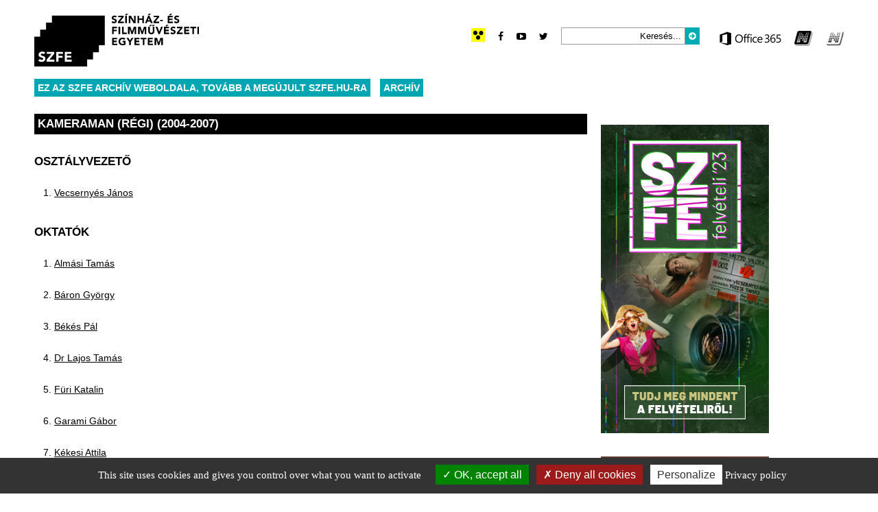

--- FILE ---
content_type: text/html; charset=UTF-8
request_url: https://archiv.szfe.hu/osztaly/kameraman-regi-2004-2007/
body_size: 13800
content:

<!DOCTYPE html>
<html dir="ltr" lang="hu-HU">
<head>
	<meta http-equiv="Content-Type" content="text/html; charset=UTF-8" />
	<meta name="viewport" content="width=device-width, initial-scale=1, maximum-scale=1" />
	<title>Színház- és Filmművészeti Egyetem  | Kameraman (régi) (2004-2007)</title>

<link rel="stylesheet" href="https://archiv.szfe.hu/wp-content/plugins/sitepress-multilingual-cms/res/css/language-selector.css?v=3.5.3.1" type="text/css" media="all" />

	<link rel='dns-prefetch' href='//s.w.org' />
<link rel="alternate" type="application/rss+xml" title="Színház- és Filmművészeti Egyetem &raquo; hírcsatorna" href="https://archiv.szfe.hu/feed/" />
<link rel="alternate" type="application/rss+xml" title="Színház- és Filmművészeti Egyetem &raquo; hozzászólás hírcsatorna" href="https://archiv.szfe.hu/comments/feed/" />
<link rel="alternate" type="application/rss+xml" title="Színház- és Filmművészeti Egyetem &raquo; Kameraman (régi) (2004-2007) hozzászólás hírcsatorna" href="https://archiv.szfe.hu/osztaly/kameraman-regi-2004-2007/feed/" />
		<script type="text/javascript">
			window._wpemojiSettings = {"baseUrl":"https:\/\/s.w.org\/images\/core\/emoji\/13.0.0\/72x72\/","ext":".png","svgUrl":"https:\/\/s.w.org\/images\/core\/emoji\/13.0.0\/svg\/","svgExt":".svg","source":{"concatemoji":"https:\/\/archiv.szfe.hu\/wp-includes\/js\/wp-emoji-release.min.js?ver=6fb663d0ff4166a8be8a586d94e47854"}};
			!function(e,a,t){var r,n,o,i,p=a.createElement("canvas"),s=p.getContext&&p.getContext("2d");function c(e,t){var a=String.fromCharCode;s.clearRect(0,0,p.width,p.height),s.fillText(a.apply(this,e),0,0);var r=p.toDataURL();return s.clearRect(0,0,p.width,p.height),s.fillText(a.apply(this,t),0,0),r===p.toDataURL()}function l(e){if(!s||!s.fillText)return!1;switch(s.textBaseline="top",s.font="600 32px Arial",e){case"flag":return!c([127987,65039,8205,9895,65039],[127987,65039,8203,9895,65039])&&(!c([55356,56826,55356,56819],[55356,56826,8203,55356,56819])&&!c([55356,57332,56128,56423,56128,56418,56128,56421,56128,56430,56128,56423,56128,56447],[55356,57332,8203,56128,56423,8203,56128,56418,8203,56128,56421,8203,56128,56430,8203,56128,56423,8203,56128,56447]));case"emoji":return!c([55357,56424,8205,55356,57212],[55357,56424,8203,55356,57212])}return!1}function d(e){var t=a.createElement("script");t.src=e,t.defer=t.type="text/javascript",a.getElementsByTagName("head")[0].appendChild(t)}for(i=Array("flag","emoji"),t.supports={everything:!0,everythingExceptFlag:!0},o=0;o<i.length;o++)t.supports[i[o]]=l(i[o]),t.supports.everything=t.supports.everything&&t.supports[i[o]],"flag"!==i[o]&&(t.supports.everythingExceptFlag=t.supports.everythingExceptFlag&&t.supports[i[o]]);t.supports.everythingExceptFlag=t.supports.everythingExceptFlag&&!t.supports.flag,t.DOMReady=!1,t.readyCallback=function(){t.DOMReady=!0},t.supports.everything||(n=function(){t.readyCallback()},a.addEventListener?(a.addEventListener("DOMContentLoaded",n,!1),e.addEventListener("load",n,!1)):(e.attachEvent("onload",n),a.attachEvent("onreadystatechange",function(){"complete"===a.readyState&&t.readyCallback()})),(r=t.source||{}).concatemoji?d(r.concatemoji):r.wpemoji&&r.twemoji&&(d(r.twemoji),d(r.wpemoji)))}(window,document,window._wpemojiSettings);
		</script>
		<style type="text/css">
img.wp-smiley,
img.emoji {
	display: inline !important;
	border: none !important;
	box-shadow: none !important;
	height: 1em !important;
	width: 1em !important;
	margin: 0 .07em !important;
	vertical-align: -0.1em !important;
	background: none !important;
	padding: 0 !important;
}
</style>
	<link rel='stylesheet' id='gg-lightbox-css-css'  href='https://archiv.szfe.hu/wp-content/plugins/global-gallery/js/lightboxes/photobox/photobox.css?ver=6fb663d0ff4166a8be8a586d94e47854' type='text/css' media='all' />
<link rel='stylesheet' id='formidable-css'  href='https://archiv.szfe.hu/wp-admin/admin-ajax.php?action=frmpro_css&#038;ver=281012' type='text/css' media='all' />
<link rel='stylesheet' id='image-mapper-css-css'  href='https://archiv.szfe.hu/wp-content/plugins/wordpress_image_mapper/css/frontend/image_mapper.css?ver=6fb663d0ff4166a8be8a586d94e47854' type='text/css' media='all' />
<link rel='stylesheet' id='customScroll-css-imapper-css'  href='https://archiv.szfe.hu/wp-content/plugins/wordpress_image_mapper/css/frontend/jquery.mCustomScrollbar.css?ver=6fb663d0ff4166a8be8a586d94e47854' type='text/css' media='all' />
<link rel='stylesheet' id='prettyPhoto-css-imapper-css'  href='https://archiv.szfe.hu/wp-content/plugins/wordpress_image_mapper/css/frontend/prettyPhoto.css?ver=6fb663d0ff4166a8be8a586d94e47854' type='text/css' media='all' />
<link rel='stylesheet' id='imapper-font-awesome-css-css'  href='https://archiv.szfe.hu/wp-content/plugins/wordpress_image_mapper/font-awesome/css/font-awesome.min.css?ver=6fb663d0ff4166a8be8a586d94e47854' type='text/css' media='all' />
<link rel='stylesheet' id='icon-pin-css-css'  href='https://archiv.szfe.hu/wp-content/plugins/wordpress_image_mapper/mapper_icons/style.css?ver=6fb663d0ff4166a8be8a586d94e47854' type='text/css' media='all' />
<link rel='stylesheet' id='pxrut-tarteaucitron-css'  href='https://archiv.szfe.hu/wp-content/plugins/pxr-utilities//assets/js/vendor/tarteaucitron/css/tarteaucitron.pxrut.css?ver=20230203.1724056994' type='text/css' media='all' />
<link rel='stylesheet' id='wp-block-library-css'  href='https://archiv.szfe.hu/wp-includes/css/dist/block-library/style.min.css?ver=6fb663d0ff4166a8be8a586d94e47854' type='text/css' media='all' />
<link rel='stylesheet' id='search-filter-plugin-styles-css'  href='https://archiv.szfe.hu/wp-content/plugins/search-filter-pro/public/assets/css/search-filter.min.css?ver=2.2.0' type='text/css' media='all' />
<link rel='stylesheet' id='vc_plugin_table_style_css-css'  href='https://archiv.szfe.hu/wp-content/plugins/easy-tables-vc/assets/css/style.css?ver=1.0.0' type='text/css' media='all' />
<link rel='stylesheet' id='vc_plugin_themes_css-css'  href='https://archiv.szfe.hu/wp-content/plugins/easy-tables-vc/assets/css/themes.css?ver=6fb663d0ff4166a8be8a586d94e47854' type='text/css' media='all' />
<link rel='stylesheet' id='js_composer_custom_css-css'  href='//archiv.szfe.hu/wp-content/uploads/js_composer/custom.css?ver=4.12.1' type='text/css' media='all' />
<link rel='stylesheet' id='pxrut-jquery-ui-css'  href='https://archiv.szfe.hu/wp-content/plugins/pxr-utilities//assets/js/vendor/jquery-ui/jquery-ui.min.css?ver=1.12.11724057020' type='text/css' media='all' />
<link rel='stylesheet' id='pxrut-jquery-ui-structure-css'  href='https://archiv.szfe.hu/wp-content/plugins/pxr-utilities//assets/js/vendor/jquery-ui/jquery-ui.structure.min.css?ver=1.12.11724057020' type='text/css' media='all' />
<link rel='stylesheet' id='pxrut-jquery-ui-theme-css'  href='https://archiv.szfe.hu/wp-content/plugins/pxr-utilities//assets/js/vendor/jquery-ui/jquery-ui.theme.min.css?ver=1.12.11724057020' type='text/css' media='all' />
<link rel='stylesheet' id='pxrut-css'  href='https://archiv.szfe.hu/wp-content/plugins/pxr-utilities/assets/css/pxrut.css?ver=1.0.1.1724057020' type='text/css' media='all' />
<link rel='stylesheet' id='fontawesome-css'  href='https://archiv.szfe.hu/wp-content/plugins/global-gallery/css/font-awesome/css/font-awesome.min.css?ver=4.3.0' type='text/css' media='all' />
<link rel='stylesheet' id='gg-custom-css-css'  href='https://archiv.szfe.hu/wp-content/plugins/global-gallery/css/custom.css?ver=5.1' type='text/css' media='all' />
<script type='text/javascript' src='https://archiv.szfe.hu/wp-includes/js/jquery/jquery.js?ver=1.12.4-wp' id='jquery-core-js'></script>
<script type='text/javascript' src='https://archiv.szfe.hu/wp-content/plugins/enable-jquery-migrate-helper/js/jquery-migrate-1.4.1-wp.js?ver=1.4.1-wp' id='jquery-migrate-js'></script>
<script type='text/javascript' id='jQuery-image-mapper-js-extra'>
/* <![CDATA[ */
var image_mapper_frontend_js_data = {"plugin_root_url":"https:\/\/archiv.szfe.hu\/wp-content\/plugins\/wordpress_image_mapper\/"};
/* ]]> */
</script>
<script type='text/javascript' src='https://archiv.szfe.hu/wp-content/plugins/wordpress_image_mapper/js/frontend/jquery.image_mapper.js?ver=6fb663d0ff4166a8be8a586d94e47854' id='jQuery-image-mapper-js'></script>
<script type='text/javascript' src='https://archiv.szfe.hu/wp-content/plugins/wordpress_image_mapper/js/frontend/jquery.mousewheel.min.js?ver=6fb663d0ff4166a8be8a586d94e47854' id='jQuery-mousew-imapper-js'></script>
<script type='text/javascript' src='https://archiv.szfe.hu/wp-content/plugins/wordpress_image_mapper/js/frontend/jquery.mCustomScrollbar.min.js?ver=6fb663d0ff4166a8be8a586d94e47854' id='jQuery-customScroll-imapper-js'></script>
<script type='text/javascript' src='https://archiv.szfe.hu/wp-content/plugins/wordpress_image_mapper/js/frontend/rollover.js?ver=6fb663d0ff4166a8be8a586d94e47854' id='rollover-imapper-js'></script>
<script type='text/javascript' src='https://archiv.szfe.hu/wp-content/plugins/wordpress_image_mapper/js/frontend/jquery.prettyPhoto.js?ver=6fb663d0ff4166a8be8a586d94e47854' id='jquery-prettyPhoto-imapper-js'></script>
<script type='text/javascript' src='https://archiv.szfe.hu/wp-content/plugins/pxr-utilities//assets/js/vendor/tarteaucitron/tarteaucitron.js?ver=20230203.1724056994' id='pxrut-tarteaucitron-js'></script>
<script type='text/javascript' id='pxrut-tarteaucitron-js-after'>
tarteaucitron.init({
    "privacyUrl": "https://archiv.szfe.hu/adatvedelem/",
    "bodyPosition": "bottom",
    "hashtag": "#cookie_consent",
    "cookieName": "pxrut_cookie_consent",
    "orientation": "bottom",
    "groupServices": true,
    "serviceDefaultState": "wait",
    "showAlertSmall": false,
    "cookieslist": false,
    "closePopup": false,
    "showIcon": true,
    "iconPosition": "BottomLeft",
    "adblocker": false,
    "DenyAllCta": true,
    "AcceptAllCta": true,
    "highPrivacy": true,
    "handleBrowserDNTRequest": true,
    "removeCredit": true,
    "moreInfoLink": true,
    "useExternalCss": true,
    "useExternalJs": "",
    "readmoreLink": "",
    "mandatory": true,
    "mandatoryCta": true,
    "iconSrc": "https://archiv.szfe.hu/wp-content/plugins/pxr-utilities/assets/js/vendor/tarteaucitron/img/cookie_icon.svg"
});
</script>
<script type='text/javascript' id='search-filter-plugin-build-js-extra'>
/* <![CDATA[ */
var SF_LDATA = {"ajax_url":"https:\/\/archiv.szfe.hu\/wp-admin\/admin-ajax.php","home_url":"https:\/\/archiv.szfe.hu\/"};
/* ]]> */
</script>
<script type='text/javascript' src='https://archiv.szfe.hu/wp-content/plugins/search-filter-pro/public/assets/js/search-filter-build.min.js?ver=2.2.0' id='search-filter-plugin-build-js'></script>
<script type='text/javascript' src='https://archiv.szfe.hu/wp-content/plugins/search-filter-pro/public/assets/js/chosen.jquery.min.js?ver=2.2.0' id='search-filter-plugin-chosen-js'></script>
<link rel="https://api.w.org/" href="https://archiv.szfe.hu/wp-json/" /><link rel="EditURI" type="application/rsd+xml" title="RSD" href="https://archiv.szfe.hu/xmlrpc.php?rsd" />
<link rel="wlwmanifest" type="application/wlwmanifest+xml" href="https://archiv.szfe.hu/wp-includes/wlwmanifest.xml" /> 
<link rel='prev' title='Adásrendező (régi) (2004-2007)' href='https://archiv.szfe.hu/osztaly/adasrendezo-regi-2004-2007/' />
<link rel='next' title='Gyártásszervező (régi) (2004-2007)' href='https://archiv.szfe.hu/osztaly/gyartasszervezo-regi-2004-2007/' />

<link rel="canonical" href="https://archiv.szfe.hu/osztaly/kameraman-regi-2004-2007/" />
<link rel='shortlink' href='https://archiv.szfe.hu/?p=1197' />
<link rel="alternate" type="application/json+oembed" href="https://archiv.szfe.hu/wp-json/oembed/1.0/embed?url=https%3A%2F%2Farchiv.szfe.hu%2Fosztaly%2Fkameraman-regi-2004-2007%2F" />
<link rel="alternate" type="text/xml+oembed" href="https://archiv.szfe.hu/wp-json/oembed/1.0/embed?url=https%3A%2F%2Farchiv.szfe.hu%2Fosztaly%2Fkameraman-regi-2004-2007%2F&#038;format=xml" />
<meta name="generator" content="WPML ver:3.5.3.1 stt:1,23;" />

<style type="text/css">#lang_sel a, #lang_sel a.lang_sel_sel{color:#444444;}#lang_sel a:hover, #lang_sel a.lang_sel_sel:hover{color:#000000;}#lang_sel a.lang_sel_sel, #lang_sel a.lang_sel_sel:visited{background-color:#ffffff;}#lang_sel a.lang_sel_sel:hover{background-color:#eeeeee;}#lang_sel li ul a, #lang_sel li ul a:visited{color:#444444;}#lang_sel li ul a:hover{color:#000000;}#lang_sel li ul a, #lang_sel li ul a:link, #lang_sel li ul a:visited{background-color:#ffffff;}#lang_sel li ul a:hover{background-color:#eeeeee;}#lang_sel a, #lang_sel a:visited{border-color:#cdcdcd;} #lang_sel ul ul{border-top:1px solid #cdcdcd;}</style>
<meta name="generator" content="Powered by Visual Composer - drag and drop page builder for WordPress."/>
<!--[if lte IE 9]><link rel="stylesheet" type="text/css" href="https://archiv.szfe.hu/wp-content/plugins/js_composer/assets/css/vc_lte_ie9.min.css" media="screen"><![endif]--><!--[if IE  8]><link rel="stylesheet" type="text/css" href="https://archiv.szfe.hu/wp-content/plugins/js_composer/assets/css/vc-ie8.min.css" media="screen"><![endif]--><style type="text/css">.broken_link, a.broken_link {
	text-decoration: line-through;
}</style>	<script type="text/javascript">
	jQuery(document).delegate('.gg_linked_img', 'click', function() {
		var link = jQuery(this).attr('gg-link');
		window.open(link ,'_top');
	});
	</script>
	
		<script type="text/javascript">
	gg_masonry_min_w = 150;
	gg_phosostr_min_w = 120; 
	gg_coll_min_w = 200;
	
	gg_use_deeplink =  true;
	gg_back_to_gall_scroll = false;
    </script>
	
		<script type="text/javascript">
	// global vars
	gg_galleria_toggle_info = false;
	gg_galleria_fx = 'fadeslide';
	gg_galleria_fx_time = 400; 
	gg_galleria_img_crop = true;
	gg_galleria_autoplay = false;
	gg_galleria_interval = 3000;
	gg_delayed_fx = true;
	</script>
    <noscript><style type="text/css"> .wpb_animate_when_almost_visible { opacity: 1; }</style></noscript><style id="yellow-pencil">
/* CSS Codes Generated By Yellow Pencil Editor */ 
#langs img{	position:relative;	top:0px;	padding-top:10px;	padding-left:10px;}.inner .fl .cwhite li a{	padding-top:7px;}.inner .footer:nth-child(1) .fl:nth-child(2) .mr15 .cwhite:nth-child(2) li:nth-child(1) a{	padding-top:12px;}.inner .fl .mr15{	padding-top:0px;}.inner .fl .cwhite li{	margin-top:6px;}.smallexcerpt p{	font-weight:600;	font-size:14px;	top:-13px;	left:-129px;	position:relative;	width:806px;}.feat img{	width:0%;	height:0px;}.content .vc_column_container .wpb_wrapper h2{	height:24px;	font-size:21px;	font-weight:500;	letter-spacing:1px;}.vc_inner .vc_column-inner .wpb_wrapper .vc_custom_heading{	font-family:Arial, Helvetica, Sans-Serif !important;	font-weight:500;	line-height:0.9normal !important;}.wpb_text_column p{	margin-top:18px;}
</style>
                    <meta name="author" content="SZFE - https://szfe.hu" />
        <meta property="og:locale" content="hu_HU" />
        <meta property="og:type" content="article" />
        <meta property="og:title" content="Kameraman (régi) (2004-2007)" />
        <meta property="og:url" content="https://archiv.szfe.hu/osztaly/kameraman-regi-2004-2007/" />
        <meta property="og:site_name" content="SZFE" />
        <meta property="article:publisher" content="https://www.facebook.com/szinhazesfilmmuveszetiegyetem" />
        <meta property="article:modified_time" content="2016-08-25" />
                <meta name="twitter:card" content="summary_large_image" />
    
	<link rel="stylesheet" href="https://archiv.szfe.hu/wp-content/themes/szfe/f/css/font-awesome.min.css" />
	<link href="https://archiv.szfe.hu/wp-content/themes/szfe/style.css" rel="stylesheet" type="text/css" media="screen, projection" />
	<link rel="icon" type="image/png" href="https://archiv.szfe.hu/wp-content/themes/szfe/i/favicon.png">

	<link rel="stylesheet" href="https://archiv.szfe.hu/wp-content/themes/szfe/responsive.css" type="text/css" media="screen" />
	<link rel="stylesheet" href="https://archiv.szfe.hu/wp-content/themes/szfe/j/swp/css/swipebox.css">
	<link rel="stylesheet" href="https://archiv.szfe.hu/wp-content/themes/szfe/j/nav/slicknav.css" />

	<script src="https://archiv.szfe.hu/wp-content/themes/szfe/j/nav/jquery.slicknav.min.js"></script>

	</head>

<body class="osztaly-template-default single single-osztaly postid-1197 chrome wpb-js-composer js-comp-ver-4.12.1 vc_responsive">


	
<div class="header n9 bl pr z2">
	<div class="mt20">
		
		<div id="subs" class="fl col-left">
			<a href="https://archiv.szfe.hu" title="Színház- és Filmművészeti Egyetem" id="logo" class="fl"><img src="https://archiv.szfe.hu/wp-content/themes/szfe/i/szfe_logo.svg" width="240" height="77" alt="Színház- és Filmművészeti Egyetem"/></a>
		</div>

		<div class="col-right fr ar mt15">

			<div id="langs" class="bl mb10">


			<div class="accessible vm ib pr">
		<form action="https://archiv.szfe.hu/osztaly/kameraman-regi-2004-2007/" method="get">
			<button id="accesson" type="submit" class="accessible" value="Akadálymentes verzió"></button>
			<input type="hidden" name="accessible" value="1" />
		</form>
		</div>
	

				<a href="https://www.facebook.com/Sz%C3%ADnh%C3%A1z-%C3%A9s-Filmm%C5%B1v%C3%A9szeti-Egyetem-181830921829024/" class="social facebook vm ml15 ib pr"><i class="fa fa-facebook" aria-hidden="true"></i></a>
				<!-- <a href="https://www.instagram.com/szfe150" class="social instagram vm ml15 ib pr"><i class="fa fa-instagram" aria-hidden="true"></i></a> -->
				<a href="https://www.youtube.com/channel/UCQ5HAli88soFFKmNF7Ch71g" class="social youtube vm ml15 ib pr"><i class="fa fa-youtube-play" aria-hidden="true"></i></a>
				<a href="https://twitter.com" class="social twitter vm ml15 ib pr"><i class="fa fa-twitter" aria-hidden="true"></i></a>
								<div class="search ib vm ml15"><form method="get" id="sf" class="pr" action="https://archiv.szfe.hu/">
	<input type="text" value="Keresés..." onblur="if(this.value=='') this.value='Keresés...';" onfocus="if(this.value=='Keresés...') this.value='';" name="s" id="s" class="ib fl p5 ar"/>
	<button type="submit" class="button cwhite bblack fl" id="ssub" /><i class="fa fa-arrow-circle-right"></i></button>
</form></div>
				<a href="https://login.microsoftonline.com/" target="_blank" class="ib vm ml15"><img width="90" height="20" src="https://archiv.szfe.hu/wp-content/themes/szfe/i/office365_logo.png" alt="Microsoft Office 365" /></a>
				<a href="https://host.sdakft.hu/szfehw/login.aspx" target="_blank" class="ib vm ml5"><img width="27" height="22" src="https://archiv.szfe.hu/wp-content/themes/szfe/i/neptun_fekete.png" title="Hallgatói Neptun" alt="Hallgatói Neptun" /></a>
				<a href="https://host.sdakft.hu/szfeow/login.aspx" target="_blank" class="ib vm ml5"><img width="26" height="22" src="https://archiv.szfe.hu/wp-content/themes/szfe/i/neptun_feher.png" title="Oktatói Neptun" alt="Oktatói Neptun" /></a>
			</div>

		</div>

		<div class="cl"></div>	
	</div>
</div>
<div class="container nav n9 cle">
	<div id="menu" class="bl">
	<ul id="nav" class="pr">
		<li id="menu-item-47104" class="menu-item menu-item-type-custom menu-item-object-custom menu-item-47104"><a href="https://szfe.hu/">Ez az SZFE archív weboldala, tovább a megújult SZFE.hu-ra</a></li>
<li id="menu-item-47105" class="menu-item menu-item-type-custom menu-item-object-custom menu-item-home menu-item-has-children menu-item-47105"><a href="https://archiv.szfe.hu/">Archív</a>
<ul class="sub-menu">
	<li id="menu-item-37439" class="menu-item menu-item-type-post_type menu-item-object-page menu-item-37439"><a href="https://archiv.szfe.hu/hivatalos-dokumentumok-2/">Hivatalos dokumentumok archív</a></li>
	<li id="menu-item-16522" class="menu-item menu-item-type-post_type menu-item-object-page menu-item-16522"><a href="https://archiv.szfe.hu/hallgatok-2/">Doktori Iskola Hallgatók</a></li>
	<li id="menu-item-16525" class="menu-item menu-item-type-post_type menu-item-object-page menu-item-16525"><a href="https://archiv.szfe.hu/doktori-dolgozatok/">Doktori dolgozatok</a></li>
</ul>
</li>
	</ul>
</div>
</div>

<div class="single page-default osztalyok n9">
	<div class="pt20">
		<div class="post n70 fl text">
			<div class="mr20">
								
				<div class="bblack p5 bl cwhite cle">
					<h3>Kameraman (régi) (2004-2007)</h3>
				</div>

				<div class="content mt30">

					
					<div class="meta mt30">
					
						
													<h3>Osztályvezető</h3>
							<ul class="osztalyvezetok">
																	<li><a href="https://archiv.szfe.hu/oktato/vecsernyes-janos/">Vecsernyés János</a></li>
																</ul>
						
													<h3>Oktatók</h3>
							<ul class="oktatok">
																	<li><a href="https://archiv.szfe.hu/oktato/almasi-tamas/">Almási Tamás</a></li>
																			<li><a href="https://archiv.szfe.hu/oktato/baron-gyorgy/">Báron György</a></li>
																			<li><a href="https://archiv.szfe.hu/oktato/bekes-pal/">Békés Pál</a></li>
																			<li><a href="https://archiv.szfe.hu/oktato/dr-lajos-tamas/">Dr Lajos Tamás</a></li>
																			<li><a href="https://archiv.szfe.hu/oktato/furi-katalin/">Füri Katalin</a></li>
																			<li><a href="https://archiv.szfe.hu/oktato/garami-gabor/">Garami Gábor</a></li>
																			<li><a href="https://archiv.szfe.hu/oktato/kekesi-attila/">Kékesi Attila</a></li>
																			<li><a href="https://archiv.szfe.hu/oktato/kollanyi-tamas/">Kollányi Tamás</a></li>
																			<li><a href="https://archiv.szfe.hu/oktato/radnai-annamaria/">Radnai Annamária</a></li>
																			<li><a href="https://archiv.szfe.hu/oktato/rak-jozsef/">Rák József</a></li>
																			<li><a href="https://archiv.szfe.hu/oktato/rangos-katalin/">Rangos Katalin</a></li>
																			<li><a href="https://archiv.szfe.hu/oktato/taller-zsofia/">Tallér Zsófia</a></li>
																</ul>
						
							<h3>Hallgatók</h3>
							<ul class="hallgatok IDEIROK">
																	<li><a href="https://archiv.szfe.hu/hallgato/gosztola-abris/">Gosztola Ábris</a></li>
																			<li><a href="https://archiv.szfe.hu/hallgato/kiss-rudolf-peter/">Kiss Rudolf Péter</a></li>
																			<li><a href="https://archiv.szfe.hu/hallgato/spah-karoly/">Spáh Károly</a></li>
																</ul>

					</div>
				</div>

				
							</div>
		</div>

		<div id="sidebar" class="sidebar n30 fl">
<!-- 

			
-->

			<p><!--<a href="https://archiv.szfe.hu/szfenyiltnap/" target="_blank" rel="noopener noreferrer">
<img loading="lazy" class="img-responsive img-fluid" style="margin: -16px 0 15px 0;" src="https://archiv.szfe.hu/wp-content/uploads/2022/11/SZFE-Nyilt-nap_ZSVMI-banner.jpg" alt="" width="245" height="450" />
</a>--><br />
<a href="https://felveteli.szfe.hu/" target="_blank" rel="noopener noreferrer"><br />
<img loading="lazy" class="img-responsive img-fluid" style="margin: -16px 0 15px 0;" src="https://archiv.szfe.hu/wp-content/uploads/2022/11/SZFE-felveteli23-banner-245x450px.jpg" alt="" width="245" height="450" /><br />
</a><br />
<a href="https://urania.szfe.hu/" target="_blank" rel="noopener noreferrer"><br />
<img loading="lazy" class="img-responsive img-fluid" style="margin: -16px 0 15px 0;" src="https://archiv.szfe.hu/wp-content/uploads/2023/05/weboldal-banner-urania-folyoirat-245x450-1.jpg" alt="" width="245" height="450" /><br />
</a></p>
		
</div>
	</div>
</div>

<div id="foot" class="bblack cwhite pr z2 cle">
	<div class="n9">
		<div class="pt40 inner">
			<div class="footer row row1">

				<div class="col col1 fl n20">
					<div class="mr15">
						<h4 class="cwhite fbold">SZFE</h4>
						<h4 class="cwhite fbold mb15">
						Színház - és Filmművészeti Egyetem						</h4>
						<div class="mb15">
							<p>1088 Budapest, Rákóczi út 21.</p>
							<p>Tel: 06 1 551-5015</p>
							<p><a href="mailto:honlap@szfe.hu" class="cwhite">honlap@szfe.hu</a></p>
						</div>
						<a href="https://www.facebook.com/Sz%C3%ADnh%C3%A1z-%C3%A9s-Filmm%C5%B1v%C3%A9szeti-Egyetem-181830921829024/" class="social cwhite vm mr10 ib pr"><i class="fa fa-facebook" aria-hidden="true"></i></a>
						<!-- <a href="https://www.instagram.com/szfe150" class="social vm mr10 cwhite ib pr"><i class="fa fa-instagram" aria-hidden="true"></i></a> -->
						<a href="https://www.youtube.com/channel/UCQ5HAli88soFFKmNF7Ch71g" class="social cwhite vm mr10 ib pr"><i class="fa fa-youtube-play" aria-hidden="true"></i></a>
						<a href="https://twitter.com" class="social cwhite vm ib pr"><i class="fa fa-twitter" aria-hidden="true"></i></a>
					</div>
				</div>

				<div class="col col2 fl n25">
					<div class="mr15">
						<h4 class="flight cwhite mb15">Legfrissebb hírek</h4>
													<ul class="nav cwhite">
															<li><a href="https://archiv.szfe.hu/hirek/bemutattak-eugenio-barba-nicola-savarese-a-szinhaz-ot-kontinense-tenyek-es-legendak-a-szinesz-materialis-kulturajarol-cimu-kotetenek-magyar-forditasat-az-szfe-gondozasaban/">Bemutatták Eugenio Barba &#8211; Nicola Savarese: A színház öt kontinense &#8211; Tények és legendák a színész materiális kultúrájáról című kötetének magyar fordítását az SZFE gondozásában</a></li>
															<li><a href="https://archiv.szfe.hu/hirek/cannes-i-arany-palma-dijas-budai-anna-floraval-beszelgettunk/">Cannes-i Arany Pálma díjas  Buda Anna Flórával beszélgettünk</a></li>
															<li><a href="https://archiv.szfe.hu/hirek/megjelent-a-2023-2024-tanev-unkp-program-palyazati-kiirasa/">Megjelent a 2023/2024.tanév ÚNKP Program pályázati kiírása</a></li>
															<li><a href="https://archiv.szfe.hu/hirek/innovacios-konferencia-a-szinhaz-es-filmmuveszeti-egyetemen/">Innovációs konferencia a Színház- és Filmművészeti Egyetemen</a></li>
															<li><a href="https://archiv.szfe.hu/hirek/doktori-iskola-felveteli-sokszinuseg-jellemzi-az-szfe-doktori-kepzeset/">Doktori Iskola felvételi &#8211; Sokszínűség jellemzi az SZFE doktori képzését</a></li>
															<li><a href="https://archiv.szfe.hu/hirek/tortenelmi-peldaadas-heiner-goebbels-egyuttmukodesekrol-sajat-politikajarol-meglepetesekrol-es-butasagokrol/">Történelmi példaadás Heiner Goebbels együttműködésekről, saját „politikájáról”, meglepetésekről és butaságokról</a></li>
															<li><a href="https://archiv.szfe.hu/hirek/nemeth-antal-140-koszoruzasi-unnepseg-a-farkasreti-temetoben/">Németh Antal 120 &#8211; koszorúzási ünnepség a Farkasréti temetőben</a></li>
															<li><a href="https://archiv.szfe.hu/hirek/dijnyertes-dokumentumfilm-szuletett-baranski-tiborrol/">Díjnyertes dokumentumfilm született Baranski Tiborról</a></li>
															<li><a href="https://archiv.szfe.hu/hirek/madach-projekt-2023-egyedulallo-nemzetkozi-szinhazi-produkcio-a-szinhaz-es-filmmuveszeti-egyetemen/">Madách Projekt 2023 – egyedülálló nemzetközi színházi produkció a Színház- és Filmművészeti Egyetemen</a></li>
															<li><a href="https://archiv.szfe.hu/hirek/pal-utcai-fiuk-az-szfe-szinpadan/">Pál utcai fiúk az SZFE színpadán</a></li>
														</ul>
												</div>
				</div>

				<div class="col col3 fl n25">
					<div class="mr15">
						<h4 class="flight cwhite mb15">FELVÉTELI</h4>
						<ul class="footermenu nav cwhite">
														                            <li><a href="https://szfe.hu/felveteli">Felvételi 2023</a></li>
						</ul>
					</div>
				</div>

				<div class="col col4 fl n25">
									</div>
				<div class="cl"></div>
			</div>

			<div class="footer row row2 mt30">
				<ul class="footermenu bottommenu nav cwhite ib">
					<div class="menu"><ul>
<li class="page_item page-item-22749"><a href="https://archiv.szfe.hu/3-layers/">3 layers</a></li><li class="page_item page-item-347"><a href="https://archiv.szfe.hu/hogyan-keszulj-a-felvetelire/">A 2022/ 2023-as KERESZTFÉLÉVBEN INDULÓ KÉPZÉSEINK</a></li><li class="page_item page-item-18148"><a href="https://archiv.szfe.hu/phd/">A DOKTORI ISKOLA FELÉPÍTÉSE</a></li><li class="page_item page-item-37747"><a href="https://archiv.szfe.hu/a-tanev-rendje/">A tanév rendje</a></li><li class="page_item page-item-39474"><a href="https://archiv.szfe.hu/akkreditacio-2/">A tanév rendje</a></li><li class="page_item page-item-35540"><a href="https://archiv.szfe.hu/adatbazisok/">Adatbázisok távoli elérése</a></li><li class="page_item page-item-38847"><a href="https://archiv.szfe.hu/adatkezeles/">Adatkezelés</a></li><li class="page_item page-item-38833"><a href="https://archiv.szfe.hu/adatvedelem/">Adatvédelem</a></li><li class="page_item page-item-38966"><a href="https://archiv.szfe.hu/akkreditacio/">Akkreditáció</a></li><li class="page_item page-item-266"><a href="https://archiv.szfe.hu/alapdokumentumok/">ALAPDOKUMENTUMOK &#8211; old</a></li><li class="page_item page-item-37450"><a href="https://archiv.szfe.hu/allaspalyazatok/">Álláspályázatok</a></li><li class="page_item page-item-36092"><a href="https://archiv.szfe.hu/az-egyetem-vezetese/">Az egyetem vezetése</a></li><li class="page_item page-item-38370"><a href="https://archiv.szfe.hu/oldalsav/">BANNEREK</a></li><li class="page_item page-item-42651"><a href="https://archiv.szfe.hu/debrecen/">Debrecen</a></li><li class="page_item page-item-16511"><a href="https://archiv.szfe.hu/szabalyzatok-dokumentumok/">DI szabályzatok, dokumentumok</a></li><li class="page_item page-item-16523"><a href="https://archiv.szfe.hu/doktori-dolgozatok/">Doktori dolgozatok</a></li><li class="page_item page-item-16856"><a href="https://archiv.szfe.hu/doktori-iskola/">Doktori iskola</a></li><li class="page_item page-item-16513"><a href="https://archiv.szfe.hu/doktori-iskola-felveteli/">Doktori Iskola felvételi</a></li><li class="page_item page-item-26238"><a href="https://archiv.szfe.hu/doktori-iskola-hirek-2/">Doktori iskola hírek</a></li><li class="page_item page-item-44044"><a href="https://archiv.szfe.hu/edzoterem/">Edzőterem</a></li><li class="page_item page-item-23450"><a href="https://archiv.szfe.hu/efop-3-2-6-16/">EFOP-3.2.6-16</a></li><li class="page_item page-item-32431"><a href="https://archiv.szfe.hu/egyetemi-innovacios-okoszisztema-projekt/">Egyetemi Innovációs Ökoszisztéma projekt</a></li><li class="page_item page-item-21728"><a href="https://archiv.szfe.hu/erasmus-aktualis-palyazati-anyagok/">Erasmus aktuális pályázati anyagok</a></li><li class="page_item page-item-16125"><a href="https://archiv.szfe.hu/palyazatokosztondijak/">Erasmus pályázat &#8211; old</a></li><li class="page_item page-item-16223"><a href="https://archiv.szfe.hu/erasmus-program/">ERASMUS+ PROGRAM</a></li><li class="page_item page-item-224"><a href="https://archiv.szfe.hu/esemenyek/">Események</a></li><li class="page_item page-item-28273 page_item_has_children"><a href="https://archiv.szfe.hu/fact_2019/">Fact</a><ul class='children'><li class="page_item page-item-30940"><a href="https://archiv.szfe.hu/fact_2019/fact/">Fact 2020</a></li></ul></li><li class="page_item page-item-21032"><a href="https://archiv.szfe.hu/fact2018/">Fact2018</a></li><li class="page_item page-item-28211"><a href="https://archiv.szfe.hu/fact-2019/">Fact2019</a></li><li class="page_item page-item-28214"><a href="https://archiv.szfe.hu/fact2019/">Fact2019</a></li><li class="page_item page-item-18142"><a href="https://archiv.szfe.hu/educenter-hirek/">Felnőttképzés</a></li><li class="page_item page-item-12"><a href="https://archiv.szfe.hu/felnottkepzesek/">Felnőttképzések</a></li><li class="page_item page-item-43740"><a href="https://archiv.szfe.hu/elokeszito/">Felvételi előkészítő kurzusok</a></li><li class="page_item page-item-2"><a href="https://archiv.szfe.hu/felveteli-kriteriumok/">Felvételi kritériumok</a></li><li class="page_item page-item-16714"><a href="https://archiv.szfe.hu/film-es-mediaintezet/">Film- és Médiaintézet</a></li><li class="page_item page-item-36421"><a href="https://archiv.szfe.hu/filmeu/">FILMEU</a></li><li class="page_item page-item-27570"><a href="https://archiv.szfe.hu/filmleadas/">Filmleadás</a></li><li class="page_item page-item-35"><a href="https://archiv.szfe.hu/">Főoldal</a></li><li class="page_item page-item-37468"><a href="https://archiv.szfe.hu/fooldal-2/">Főoldal</a></li><li class="page_item page-item-17921"><a href="https://archiv.szfe.hu/fotogaleria-4/">FOTÓGALÉRIA</a></li><li class="page_item page-item-42829"><a href="https://archiv.szfe.hu/galeria/">Galéria</a></li><li class="page_item page-item-33240"><a href="https://archiv.szfe.hu/gameart/">Gameart</a></li><li class="page_item page-item-351"><a href="https://archiv.szfe.hu/gyik/">GYIK</a></li><li class="page_item page-item-35040"><a href="https://archiv.szfe.hu/hallgato-kereso/">Hallgató kereső</a></li><li class="page_item page-item-16517"><a href="https://archiv.szfe.hu/hallgatok-2/">Hallgatók</a></li><li class="page_item page-item-32409"><a href="https://archiv.szfe.hu/hasznos-linkek/">Hasznos  linkek</a></li><li class="page_item page-item-16305"><a href="https://archiv.szfe.hu/hirek/">Hírek</a></li><li class="page_item page-item-19298"><a href="https://archiv.szfe.hu/hirlevelek/">Hírlevelek</a></li><li class="page_item page-item-37437"><a href="https://archiv.szfe.hu/hivatalos-dokumentumok-2/">Hivatalos dokumentumok</a></li><li class="page_item page-item-36991"><a href="https://archiv.szfe.hu/hivatalos-dokumentumok-archiv/">Hivatalos dokumentumok &#8211; ARCHÍVUM</a></li><li class="page_item page-item-21741"><a href="https://archiv.szfe.hu/hogyan-keszulj-a-felvetelire-2/">HOGYAN KÉSZÜLJ A FELVÉTELIRE? &#8211; old</a></li><li class="page_item page-item-292"><a href="https://archiv.szfe.hu/hok/">HÖK</a></li><li class="page_item page-item-363"><a href="https://archiv.szfe.hu/hok-rendezvenyek/">HÖK RENDEZVÉNYEK</a></li><li class="page_item page-item-18660"><a href="https://archiv.szfe.hu/image-mapper-proba/">image mapper próba</a></li><li class="page_item page-item-16839"><a href="https://archiv.szfe.hu/image-mapping/">IMAGE MAPPING</a></li><li class="page_item page-item-15640"><a href="https://archiv.szfe.hu/impresszum/">Impresszum</a></li><li class="page_item page-item-40545"><a href="https://archiv.szfe.hu/intezetvezetoi-palyazatok/">Intézetvezetői Pályázatok</a></li><li class="page_item page-item-37910"><a href="https://archiv.szfe.hu/intezmenyi-tajekoztato/">Intézményi Tájékoztató</a></li><li class="page_item page-item-44077"><a href="https://archiv.szfe.hu/jatekrend/">Játékrend</a></li><li class="page_item page-item-36085"><a href="https://archiv.szfe.hu/jelen/">Jelen</a></li><li class="page_item page-item-15638"><a href="https://archiv.szfe.hu/jogi-nyilatkozat/">Jogi nyilatkozat</a></li><li class="page_item page-item-36094"><a href="https://archiv.szfe.hu/kancellari-hivatal/">Kancellári hivatal</a></li><li class="page_item page-item-272"><a href="https://archiv.szfe.hu/kancellari-koszonto/">KANCELLÁRI KÖSZÖNTŐ</a></li><li class="page_item page-item-24202"><a href="https://archiv.szfe.hu/kapcsolat-2/">Kapcsolat</a></li><li class="page_item page-item-40556"><a href="https://archiv.szfe.hu/kapcsolat/">Kapcsolat</a></li><li class="page_item page-item-378"><a href="https://archiv.szfe.hu/kepek-videok/">KÉPEK / VIDEÓK</a></li><li class="page_item page-item-15620"><a href="https://archiv.szfe.hu/kepzeseink/">Képzéseink</a></li><li class="page_item page-item-301"><a href="https://archiv.szfe.hu/kollegium/">KOLLÉGIUM</a></li><li class="page_item page-item-36452"><a href="https://archiv.szfe.hu/komplex-vizsga/">Komplex vizsga</a></li><li class="page_item page-item-24213"><a href="https://archiv.szfe.hu/szabalyzatok-dokumentumok-2/">Könyvtár szabályzatok</a></li><li class="page_item page-item-18644"><a href="https://archiv.szfe.hu/konyvtar-z/">Könyvtár Z</a></li><li class="page_item page-item-18040"><a href="https://archiv.szfe.hu/konyvtari-szolgaltatasok-3/">Könyvtári szolgáltatások</a></li><li class="page_item page-item-18045"><a href="https://archiv.szfe.hu/konyvtarunkrol-2/">Könyvtárunkról</a></li><li class="page_item page-item-37426"><a href="https://archiv.szfe.hu/kuratorium-kozerdeku-adatok/">Közérdekű adatok</a></li><li class="page_item page-item-37442"><a href="https://archiv.szfe.hu/kozerdeku-adatok-2/">Közérdekű adatok</a></li><li class="page_item page-item-38476"><a href="https://archiv.szfe.hu/kozerdeku-adatok-archiv/">Közérdekű adatok archív</a></li><li class="page_item page-item-40989"><a href="https://archiv.szfe.hu/kozlemenyek/">Közlemények</a></li><li class="page_item page-item-268"><a href="https://archiv.szfe.hu/kuldetesnyilatkozat/">KÜLDETÉSNYILATKOZAT</a></li><li class="page_item page-item-37422"><a href="https://archiv.szfe.hu/kuratorium-2/">Kuratórium</a></li><li class="page_item page-item-42950"><a href="https://archiv.szfe.hu/kurzushet/">Kurzushét</a></li><li class="page_item page-item-372"><a href="https://archiv.szfe.hu/kutatasi-projektek/">KUTATÁSI PROJEKTEK</a></li><li class="page_item page-item-41848"><a href="https://archiv.szfe.hu/mesterkepzesre-felvetelizo-jelentkezoinknek/">Mesterképzésre felvételiző jelentkezőinknek</a></li><li class="page_item page-item-37922"><a href="https://archiv.szfe.hu/mintatantervek/">Mintatantervek</a></li><li class="page_item page-item-37406"><a href="https://archiv.szfe.hu/modellvaltas-2/">Modellváltás</a></li><li class="page_item page-item-32508"><a href="https://archiv.szfe.hu/mtmt/">MTMT</a></li><li class="page_item page-item-24204"><a href="https://archiv.szfe.hu/munkatarsak/">Munkatársak</a></li><li class="page_item page-item-37542"><a href="https://archiv.szfe.hu/nemeth-antal-dramaelmeleti-intezet/">Németh Antal Drámaelméleti Intézet</a></li><li class="page_item page-item-16854"><a href="https://archiv.szfe.hu/elmeleti-es-muveszetkozvetito-intezet/">Németh Antal Drámaelméleti Intézet &#8211; old</a></li><li class="page_item page-item-35491"><a href="https://archiv.szfe.hu/35491-2/">Nemzeti Kulturális Alap</a></li><li class="page_item page-item-36856"><a href="https://archiv.szfe.hu/nyilvantartasba-vett-jeloltek-listaja/">NYILVÁNTARTÁSBA VETT JELÖLTEK LISTÁJA </a></li><li class="page_item page-item-22259"><a href="https://archiv.szfe.hu/nyitvatartas/">Nyitvatartás</a></li><li class="page_item page-item-30130"><a href="https://archiv.szfe.hu/odry-archivum/">ÓDRY Archívum</a></li><li class="page_item page-item-37754"><a href="https://archiv.szfe.hu/oktatastamogatasi-igazgatosag/">Oktatástámogatási Igazgatóság</a></li><li class="page_item page-item-35042"><a href="https://archiv.szfe.hu/oktato-kereso/">Oktató kereső</a></li><li class="page_item page-item-285"><a href="https://archiv.szfe.hu/oktatoink/">OKTATÓINK</a></li><li class="page_item page-item-43685"><a href="https://archiv.szfe.hu/oktober-23-regisztracio/">Október 23 regisztráció</a></li><li class="page_item page-item-349"><a href="https://archiv.szfe.hu/oregdiakjaink-sikerei/">ÖREGDIÁKJAINK SIKEREI</a></li><li class="page_item page-item-35044"><a href="https://archiv.szfe.hu/osztaly-kereso/">Osztály kereső</a></li><li class="page_item page-item-35466"><a href="https://archiv.szfe.hu/palyazat-fenykeprestauralas/">Pályázat &#8211; fénykép-restaurálás</a></li><li class="page_item page-item-37704"><a href="https://archiv.szfe.hu/palyazatok-osztondijak/">Pályázatok, ösztöndíjak</a></li><li class="page_item page-item-16171"><a href="https://archiv.szfe.hu/partnerek-2/">PARTNEREK</a></li><li class="page_item page-item-337"><a href="https://archiv.szfe.hu/partnerek/">PARTNEREK</a></li><li class="page_item page-item-18903"><a href="https://archiv.szfe.hu/proba/">próba</a></li><li class="page_item page-item-39004"><a href="https://archiv.szfe.hu/programajanlo/">Programajánló</a></li><li class="page_item page-item-39012"><a href="https://archiv.szfe.hu/programajanlo-2/">Programajánló</a></li><li class="page_item page-item-40617"><a href="https://archiv.szfe.hu/regisztracio/">Regisztráció</a></li><li class="page_item page-item-37687"><a href="https://archiv.szfe.hu/rektori-koszonto/">Rektori köszöntő</a></li><li class="page_item page-item-43680"><a href="https://archiv.szfe.hu/rrf/">RRF</a></li><li class="page_item page-item-35747"><a href="https://archiv.szfe.hu/sajto-sarok/">Sajtó sarok</a></li><li class="page_item page-item-329"><a href="https://archiv.szfe.hu/sajtoanyagok/">SAJTÓANYAGOK</a></li><li class="page_item page-item-37637"><a href="https://archiv.szfe.hu/sinkovits-imre-szinhazmuveszeti-intezet/">Sinkovits Imre Színházművészeti Intézet</a></li><li class="page_item page-item-16707"><a href="https://archiv.szfe.hu/szinhazmuveszeti-intezet/">Sinkovits Imre Színházművészeti Intézet &#8211; old</a></li><li class="page_item page-item-38104"><a href="https://archiv.szfe.hu/szenatus/">Szenátus</a></li><li class="page_item page-item-38135"><a href="https://archiv.szfe.hu/szenatusi-hatarozatok-archiv/">Szenátusi határozatok archív</a></li><li class="page_item page-item-37329"><a href="https://archiv.szfe.hu/szervezet/">Szervezet</a></li><li class="page_item page-item-32012"><a href="https://archiv.szfe.hu/szfe-kotetek/">SZFE KÖTETEK</a></li><li class="page_item page-item-44370"><a href="https://archiv.szfe.hu/szfenyiltnap/">SZFE Nyílt Nap</a></li><li class="page_item page-item-46528"><a href="https://archiv.szfe.hu/tavasznyar/">SZFE Tavaszi Forgatag Nyári Kavalkád</a></li><li class="page_item page-item-15645"><a href="https://archiv.szfe.hu/szike/">SZÍKE</a></li><li class="page_item page-item-36918"><a href="https://archiv.szfe.hu/szinhaz-es-filmmuveszetert-alapitvany/">Színház- és Filmművészetért Alapítvány</a></li><li class="page_item page-item-46285"><a href="https://archiv.szfe.hu/szinhazi-olimpia/">Színházi Olimpia</a></li><li class="page_item page-item-339"><a href="https://archiv.szfe.hu/tamogatok/">TÁMOGATÓK</a></li><li class="page_item page-item-15514"><a href="https://archiv.szfe.hu/tamop/">TÁMOP</a></li><li class="page_item page-item-43068"><a href="https://archiv.szfe.hu/tanevnyito-regisztracio/">Tanévnyitó regisztráció</a></li><li class="page_item page-item-37789"><a href="https://archiv.szfe.hu/tanulmanyi-dokumentumok/">Tanulmányi dokumentumok</a></li><li class="page_item page-item-14"><a href="https://archiv.szfe.hu/tanulmanyi-hirek/">Tanulmányi hírek</a></li><li class="page_item page-item-365"><a href="https://archiv.szfe.hu/tanulmanyutak/">TANULMÁNYUTAK</a></li><li class="page_item page-item-46940"><a href="https://archiv.szfe.hu/unkp/">UNKP</a></li><li class="page_item page-item-36786"><a href="https://archiv.szfe.hu/uzemi-tanacs/">Üzemi tanács</a></li><li class="page_item page-item-320"><a href="https://archiv.szfe.hu/video-galeria/">VIDEÓ GALÉRIA</a></li><li class="page_item page-item-345"><a href="https://archiv.szfe.hu/videos-bemutatkozasok/">VIDEÓS BEMUTATKOZÁSOK</a></li><li class="page_item page-item-43688"><a href="https://archiv.szfe.hu/vizsgafilmbemutato/">Vizsgafilmbemutató</a></li><li class="page_item page-item-37644"><a href="https://archiv.szfe.hu/zsigmond-vilmos-mozgokepmuveszeti-intezet/">Zsigmond Vilmos Mozgóképművészeti Intézet</a></li><li class="page_item page-item-16852"><a href="https://archiv.szfe.hu/film-es-mediaintezet-2/">Zsigmond Vilmos Mozgóképművészeti Intézet &#8211; old</a></li></ul></div>
				</ul>
				<p class="ib">Copyright © 2012, Színház- és Filmművészeti Egyetem</p>
			</div>

		</div>
	</div>
</div>

<a href="javascript:void(0)" class="atop bgrey p10 pf b0 r0 cblack ac z4">
	<i class="fa fa-2x fa-angle-up" aria-hidden="true"></i>
</a>

    <script type="text/javascript">
    if(	navigator.appVersion.indexOf("MSIE 8.") != -1 || navigator.appVersion.indexOf("MSIE 9.") != -1 ) {
		document.body.className += ' gg_old_loader';
	} else {
		document.body.className += ' gg_new_loader';
	}
	</script>
    <script type='text/javascript' src='https://archiv.szfe.hu/wp-includes/js/jquery/ui/core.min.js?ver=1.11.4' id='jquery-ui-core-js'></script>
<script type='text/javascript' src='https://archiv.szfe.hu/wp-includes/js/jquery/ui/effect.min.js?ver=1.11.4' id='jquery-effects-core-js'></script>
<script type='text/javascript' src='https://archiv.szfe.hu/wp-includes/js/jquery/ui/datepicker.min.js?ver=1.11.4' id='jquery-ui-datepicker-js'></script>
<script type='text/javascript' id='jquery-ui-datepicker-js-after'>
jQuery(document).ready(function(jQuery){jQuery.datepicker.setDefaults({"closeText":"Bez\u00e1r\u00e1s","currentText":"Ma","monthNames":["janu\u00e1r","febru\u00e1r","m\u00e1rcius","\u00e1prilis","m\u00e1jus","j\u00fanius","j\u00falius","augusztus","szeptember","okt\u00f3ber","november","december"],"monthNamesShort":["jan","febr","m\u00e1rc","\u00e1pr","m\u00e1j","j\u00fan","j\u00fal","aug","szept","okt","nov","dec"],"nextText":"K\u00f6vetkez\u0151","prevText":"El\u0151z\u0151","dayNames":["vas\u00e1rnap","h\u00e9tf\u0151","kedd","szerda","cs\u00fct\u00f6rt\u00f6k","p\u00e9ntek","szombat"],"dayNamesShort":["vas","h\u00e9t","ked","sze","cs\u00fc","p\u00e9n","szo"],"dayNamesMin":["v","h","K","s","c","p","s"],"dateFormat":"yy-mm-dd","firstDay":1,"isRTL":false});});
</script>
<script type='text/javascript' src='https://archiv.szfe.hu/wp-content/plugins/pxr-utilities//assets/js/vendor/jquery-ui/jquery-ui.min.js?ver=1.12.11724057020' id='jquery-ui-js'></script>
<script type='text/javascript' id='pxrut-lodash-js-before'>
 if(window._){ window._fusjs = window._; }
</script>
<script type='text/javascript' src='https://archiv.szfe.hu/wp-content/plugins/pxr-utilities//assets/js/vendor/lodash.min.js?ver=1.8.31724056984' id='pxrut-lodash-js'></script>
<script type='text/javascript' id='pxrut-lodash-js-after'>
window._lodash = window._; if(window._fusjs){ _ = window._fusjs; }
</script>
<script type='text/javascript' id='pxrut-ut-js-extra'>
/* <![CDATA[ */
var PxrUTData = {"URLS":{"PXR_UT_URL":"https:\/\/archiv.szfe.hu\/wp-content\/plugins\/pxr-utilities\/","ajax_url":"https:\/\/archiv.szfe.hu\/wp-admin\/admin-ajax.php","admin":"https:\/\/archiv.szfe.hu\/wp-admin\/"}};
/* ]]> */
</script>
<script type='text/javascript' src='https://archiv.szfe.hu/wp-content/plugins/pxr-utilities/assets/js/pxrut-ut.js?ver=1.0.1.1724056984' id='pxrut-ut-js'></script>
<script type='text/javascript' src='https://archiv.szfe.hu/wp-content/plugins/global-gallery/js/frontend.js?ver=5.1' id='gg-frontend-js-js'></script>
<script type='text/javascript' src='https://archiv.szfe.hu/wp-includes/js/wp-embed.min.js?ver=6fb663d0ff4166a8be8a586d94e47854' id='wp-embed-js'></script>
<script type='text/javascript' id='sitepress-js-extra'>
/* <![CDATA[ */
var icl_vars = {"current_language":"hu","icl_home":"https:\/\/archiv.szfe.hu\/","ajax_url":"https:\/\/archiv.szfe.hu\/wp-admin\/admin-ajax.php","url_type":"1"};
/* ]]> */
</script>
<script type='text/javascript' src='https://archiv.szfe.hu/wp-content/plugins/sitepress-multilingual-cms/res/js/sitepress.js?ver=6fb663d0ff4166a8be8a586d94e47854' id='sitepress-js'></script>
<script type="text/javascript" id="pxrut-tarteaucitron-services-init">
	//Google Analytics (GA4)	
tarteaucitron.user.gtagUa = 'G-JC83SH8CTD';
// tarteaucitron.user.gtagCrossdomain = ['example.com', 'example2.com'];
tarteaucitron.user.gtagMore = function () { /* add here your optionnal gtag() */ };
(tarteaucitron.job = tarteaucitron.job || []).push('gtag');

	//Google Tag Manager	
tarteaucitron.user.googletagmanagerId = 'GTM-KSTKJBS';
(tarteaucitron.job = tarteaucitron.job || []).push('googletagmanager');

</script>
			<script type="text/javascript">
	// Load the LCweb theme
	Galleria.loadTheme('https://archiv.szfe.hu/wp-content/plugins/global-gallery/js/jquery.galleria/themes/ggallery/galleria.ggallery.js');
	</script>
	    
    <script src="https://archiv.szfe.hu/wp-content/plugins/global-gallery/js/lightboxes/photobox/jquery.photobox.min.js" type="text/javascript"></script>  
	<script type="text/javascript">
	jQuery(document).ready(function() {
		// add IE8 CSS file
		if(navigator.appVersion.indexOf("MSIE 8.") != -1) {
			jQuery('head').append('<link rel="stylesheet" href="https://archiv.szfe.hu/wp-content/plugins/global-gallery/js/lightboxes/photobox/photobox.ie.css">');		
		}
		
		// thumbs maker
		var gg_lb_thumb = function(src) {
							return 'https://archiv.szfe.hu/wp-content/plugins/global-gallery/classes/easy_wp_thumbs.php?src='+ src +'&h=100';
				
		}
		
		jQuery('body').delegate('.gg_gallery_wrap div.gg_img:not(.gg_coll_img, .gg_linked_img)', 'click', function(e) {
			e.preventDefault();	
			if( jQuery(e.target).parent().parent().hasClass('ggom_socials')) {return false;}
			
			var gallery_id = jQuery(this).parents('.gg_gallery_wrap').attr('id');
			var clicked_url = jQuery(this).attr('gg-url');
			var links = '';
			
			jQuery('#'+gallery_id+' .gg_img').each(function(index, element) {
				var $link = jQuery('<a/>', {
					href: jQuery(this).attr('gg-url')
				}).append('<img src="'+ gg_lb_thumb(jQuery(this).attr('gg-url')) +'" largeUrl="'+ jQuery(this).attr('gg-url') +'" title="'+ jQuery(this).attr('gg-title') +'" />');
				
				links += $link.get(0).outerHTML;
				if(clicked_url == jQuery(this).attr('gg-url')) { gg_img_index = index; }
            });
			
			
			gg_init_photobox(links, gg_img_index);
		});
		
		// slider lightbox init
		gg_slider_lightbox = function(data, gg_img_index) {
			var obj = '';
			var links = '';
			
			jQuery.each(data, function(i, v)  {
				var $link = jQuery('<a/>', {
					href: v.big
				}).append('<img src="'+ gg_lb_thumb(v.big) +'" largeUrl="'+ v.big +'" title="'+ v.title +'" />');
				
				links += $link.get(0).outerHTML;
			});
			
			gg_init_photobox(links, gg_img_index);
		}
		
		// throw lightbox		
		gg_init_photobox = function(links, gg_img_index) { 
			if( 
				jQuery('#gg_photobox_trick').size() > 0 ) {jQuery('#gg_photobox_trick').empty();
				var gg_ptb_executed = true;
			}
			else { 
				jQuery('body').append('<div id="gg_photobox_trick" style="display: none;"></div>'); 
				var gg_ptb_executed = false;
			}
			
			jQuery('#gg_photobox_trick').append(links);
			
			if(gg_ptb_executed) {jQuery('#gg_photobox_trick').photobox('destroy');}
			jQuery('#gg_photobox_trick').photobox('a',{ 
				time: 5000,
				history: false,
				thumbs: false, 
				loop: false,
				thumbAttr: 'src',
				autoplay: false 
			});
			
			jQuery('#gg_photobox_trick a:eq('+ gg_img_index +')').trigger('click');
			if(!gg_ptb_executed) {
				jQuery('#gg_photobox_trick a:eq('+ gg_img_index +')').trigger('click');	
			}
		}
	});
	</script>


	
	<!--<script src="https://archiv.szfe.hu/wp-content/themes/szfe/j/swp/js/jquery.swipebox.js"></script>
	<link href="https://archiv.szfe.hu/wp-content/themes/szfe/j/owl/owl.carousel2.css" rel="stylesheet">
    <link href="https://archiv.szfe.hu/wp-content/themes/szfe/j/owl/owl.theme.css" rel="stylesheet">
    <link href="https://archiv.szfe.hu/wp-content/themes/szfe/j/owl/owl.transitions.css" rel="stylesheet">
	<script src="https://archiv.szfe.hu/wp-content/themes/szfe/j/owl/owl.carousel.min2.js"></script>-->

	<script type="text/javascript">
	jQuery(document).ready(function($){
		//mobil menu
		$('#nav').slicknav({prependTo: '#subs', label: ''});
		
		//Swipebox
		/*$("a[rel='swipebox']").swipebox({useCSS:true, useSVG:false});
		$("a.swipebox").swipebox({useCSS:true, useSVG:false});
		$("a.woocommerce-main-image").swipebox({useCSS:true, useSVG:false});
		$("dl.gallery-item dt a").swipebox({useCSS:true, useSVG:false});*/

		//Scroll to top
		$('a.atop').click(function(){
			$("html, body").animate({ scrollTop: $('body').offset().top }, 1000);
		});

		//Accordion
		$('h3.trigger').click(function(){
			$(this).toggleClass('close');
			$(this).next('.accordion').slideToggle();
		});

		//scroll to anchor from sidebar

		$(".alink").click(function() {
			$('#side .alink').removeClass('active');
			$(this).addClass('active');
			var aid=$(this).attr('itemprop');
			var aTag = $("h2[id='"+aid+"']");
			$("html, body").animate({ scrollTop: aTag.offset().top }, 'slow');
		});

		window.onscroll = function(){
			  if (window.pageYOffset<500) {
				//stick on
				if (jQuery("body").hasClass("sticky")) {jQuery("body").removeClass("sticky");}
			  } else {
				  //sticky off
				  if (jQuery("body").hasClass("sticky")) {} else {jQuery("body").addClass("sticky");}
			  }
		};

	 /* $("#owlhome").owlCarousel({
		items:1,
		nav:true,
		autoplay: true,
		dotsSpeed : 400,
		navText:["<i class='fa fa-2x fa-angle-left'></i>","<i class='fa fa-2x fa-angle-right'></i>"],
		dots: true,
		autoplayHoverPause: true,
		lazyLoad: true,
		slideBy: 'page',
		responsive:{
			0:{
				items:1,
				dots:true
			},
			600:{
				items:2,
				nav:false
			},
			1200:{
				items:3
			},
			1300:{
				items:1
			}
		}			
	  });

	  $("#owlszezon").owlCarousel({
		items:1,
		nav:true,
		autoplay: true,
		dotsSpeed : 400,
		navText:["<i class='fa fa-2x fa-angle-left'></i>","<i class='fa fa-2x fa-angle-right'></i>"],
		dots: true,
		autoplayHoverPause: true,
		lazyLoad: true,
		slideBy: 'page',
		responsive:{
			0:{
				items:1,
				dots:true
			},
			600:{
				items:2,
				nav:false
			},
			1200:{
				items:3
			},
			1300:{
				items:1
			}
		}			
	  });*/

	});
	</script>
</body>
</html>